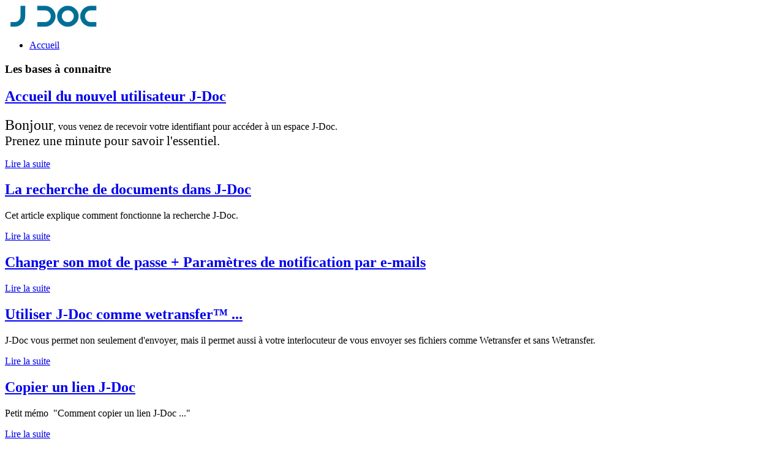

--- FILE ---
content_type: text/html; charset=utf-8
request_url: https://help.j-doc.com/table/aide-utilisateur-j-doc/les-bases-a-connaitre/
body_size: 18701
content:
<!DOCTYPE HTML>
<html lang="fr-fr" dir="ltr"  data-config='{"twitter":0,"plusone":0,"facebook":0,"style":"_serin"}'>

<head>
<meta charset="utf-8">
<meta http-equiv="X-UA-Compatible" content="IE=edge">
<meta name="viewport" content="width=device-width, initial-scale=1">
<base href="https://help.j-doc.com/table/aide-utilisateur-j-doc/les-bases-a-connaitre/" />
	<meta name="robots" content="max-snippet:-1, max-image-preview:large, max-video-preview:-1" />
	<meta name="description" content="Les informations d'assistance et d'aide de Service-Intranet sont centralisées ici.
" />
	
	<title>Les bases à connaitre | Aide Utilisateur J-Doc</title>
	<link href="https://help.j-doc.com/ra" rel="shortlink" />
	<link href="/templates/yoo_nite/favicon.ico" rel="shortcut icon" type="image/vnd.microsoft.icon" />
	<link href="/plugins/system/jce/css/content.css?aa754b1f19c7df490be4b958cf085e7c" rel="stylesheet" type="text/css" />
	<link href="/libraries/videobox/css/videobox.min.css" rel="stylesheet" type="text/css" />
	<style type="text/css">

 .cloaked_email span:before { content: attr(data-ep-ad9fb); } .cloaked_email span:after { content: attr(data-ep-b09ee); } 
 .pagination>li>a, .pagination>li>span{color:#005723;text-shadow:0 0 10px #84d1a4} .pagination>li.active>a, .pagination>li.active>span, .pagination>li>a:focus, .pagination>li>a:hover, .pagination>li>span:focus, .pagination>li>span:hover{color:#005723;background-color:#84d1a4} .vb_video_cont, .vb_video_cont a, .vb_video_frame{color:#005723} #vbiClose:focus, #vbiClose:hover, .vb_video_cont a:focus, .vb_video_cont a:focus .vb_thub_wrap .vb-icon-play, .vb_video_cont a:hover, .vb_video_cont a:hover .vb_thub_wrap .vb-icon-play, .vb_video_cont:focus, .vb_video_cont:focus .vb_thub_wrap .vb-icon-play, .vb_video_cont:hover, .vb_video_cont:hover .vb_thub_wrap .vb-icon-play{color:#84d1a4} #vbiWrap{color:#005723} .vb_slider_outer .vb_slider_next:focus, .vb_slider_outer .vb_slider_next:hover, .vb_slider_outer .vb_slider_prev:focus, .vb_slider_outer .vb_slider_prev:hover{color:#84d1a4} .vb_slider_outer{color:#005723} #vbCloseLink:focus, #vbCloseLink:hover, .vjs-big-play-button:focus, .vjs-big-play-button:hover, .vjs-fullscreen-control:hover, .vjs-play-control:hover, .vjs-volume-menu-button:focus, .vjs-volume-menu-button:hover{color:#84d1a4}
/*# sourceMappingURL=overrides.css.map */

	</style>
	<script type="application/json" class="joomla-script-options new">{"csrf.token":"8b9d63883d7c0481322751841e14d3e7","system.paths":{"root":"","base":""},"system.keepalive":{"interval":3540000,"uri":"\/index.php?option=com_ajax&amp;format=json"}}</script>
	<script src="/media/jui/js/jquery.min.js?6b512fb9d770a1bc628ba70890b7b4d4" type="text/javascript"></script>
	<script src="/media/jui/js/jquery-noconflict.js?6b512fb9d770a1bc628ba70890b7b4d4" type="text/javascript"></script>
	<script src="/media/jui/js/jquery-migrate.min.js?6b512fb9d770a1bc628ba70890b7b4d4" type="text/javascript"></script>
	<script src="/media/jui/js/bootstrap.min.js?6b512fb9d770a1bc628ba70890b7b4d4" type="text/javascript"></script>
	<script src="/media/system/js/core.js?6b512fb9d770a1bc628ba70890b7b4d4" type="text/javascript"></script>
	<!--[if lt IE 9]><script src="/media/system/js/polyfill.event.js?6b512fb9d770a1bc628ba70890b7b4d4" type="text/javascript"></script><![endif]-->
	<script src="/media/system/js/keepalive.js?6b512fb9d770a1bc628ba70890b7b4d4" type="text/javascript"></script>
	<script src="/libraries/videobox/js/videobox.bundle.js" type="text/javascript"></script>
	<script type="text/javascript">

 var emailProtector=emailProtector||{};emailProtector.addCloakedMailto=function(g,l){var h=document.querySelectorAll("."+g);for(i=0;i<h.length;i++){var b=h[i],k=b.getElementsByTagName("span"),e="",c="";b.className=b.className.replace(" "+g,"");for(var f=0;f<k.length;f++)for(var d=k[f].attributes,a=0;a<d.length;a++)0===d[a].nodeName.toLowerCase().indexOf("data-ep-ad9fb")&&(e+=d[a].value),0===d[a].nodeName.toLowerCase().indexOf("data-ep-b09ee")&&(c=d[a].value+c);if(!c)break;b.innerHTML=e+c;if(!l)break;b.parentNode.href="mailto:"+e+c}}; 

            var _extraWatchParams = _extraWatchParams || [];
            _extraWatchParams.projectId = 'a640562d-2e55-4e5e-9c78-6fc01903d32b';
            (function() {
                var ew = document.createElement('script'); ew.type = 'text/javascript'; ew.async = true;
                ew.src = 'https://agent.extrawatch.com/agent/js/ew.js';
                var s = document.getElementsByTagName('script')[0]; s.parentNode.insertBefore(ew, s);
            })();
            
	</script>

<link rel="apple-touch-icon-precomposed" href="/templates/yoo_nite/apple_touch_icon.png">
<link rel="stylesheet" href="/templates/yoo_nite/styles/_serin/css/bootstrap.css">
<link rel="stylesheet" href="/templates/yoo_nite/styles/_serin/css/theme.css">
<link rel="stylesheet" href="/templates/yoo_nite/styles/_serin/css/custom.css">
<script src="/templates/yoo_nite/warp/vendor/uikit/js/uikit.js"></script>
<script src="/templates/yoo_nite/warp/vendor/uikit/js/components/autocomplete.js"></script>
<script src="/templates/yoo_nite/warp/vendor/uikit/js/components/search.js"></script>
<script src="/templates/yoo_nite/warp/vendor/uikit/js/components/tooltip.js"></script>
<script src="/templates/yoo_nite/warp/js/social.js"></script>
<script src="/templates/yoo_nite/js/theme.js"></script>






</head>

<body class="tm-sidebar-a-left tm-sidebars-1 tm-isblog">

   
        <nav class="tm-navbar">
        <div class="uk-container uk-container-center">
            <div class="tm-navbar-center">

                                <div class="tm-nav-logo uk-hidden-small">
                    <a class="tm-logo uk-hidden-small" href="https://help.j-doc.com">
	<div><img src="/images/logo/logo-jdocTr.png" alt="logo jdocTr" width="160" height="37" /></div></a>
                </div>
                
                                <div class="tm-nav uk-hidden-small">
                    <div class="tm-nav-wrapper"><ul class="uk-navbar-nav uk-hidden-small"><li><a href="/">Accueil</a></li></ul></div>
                </div>
                
                
                
            </div>
        </div>
    </nav>
    
    
    <div class="tm-wrapper">

        
        
        
                <div class="tm-block-top-main">
            <div class="uk-container uk-container-center">

                <div class="tm-middle uk-grid" data-uk-grid-match data-uk-grid-margin>

                                        <div class="tm-main uk-width-medium-3-4 uk-push-1-4">

                        
                                                <main class="tm-content">

                            
                            <div id="system-message-container">
</div>
<div class="uk-grid">
	<div class="uk-width-1-1">
		<div class="uk-panel uk-panel-header">

			
			
						<h3 class="uk-h3">Les bases à connaitre</h3>
			
						<div class="uk-clearfix">

				
				
							</div>
			
		</div>
	</div>
</div>


<div class="uk-grid" data-uk-grid-match data-uk-grid-margin><div class="uk-width-medium-1-1"><article class="uk-article" data-permalink="http://help.j-doc.com/les-bases-a-connaitre/accueil-du-nouvel-utilisateur-j-doc">

	
		<h1 class="uk-article-title">
					<a href="/les-bases-a-connaitre/accueil-du-nouvel-utilisateur-j-doc" title="Accueil du nouvel utilisateur J-Doc">Accueil du nouvel utilisateur J-Doc</a>
			</h1>
	
	
	
	
		<div>
		<p><span style="font-size: 12pt;"><span style="font-size: 18pt;">Bonjour</span>, </span>vous venez de recevoir votre identifiant pour accéder à un espace J-Doc. <br /><span style="font-size: 16pt;">Prenez une minute pour savoir l'essentiel.</span></p>
	</div>
	
	
		<p>
		<a class="uk-button" href="/les-bases-a-connaitre/accueil-du-nouvel-utilisateur-j-doc" title="Accueil du nouvel utilisateur J-Doc">Lire la suite</a>
	</p>
	
	
	
	
	
</article><article class="uk-article" data-permalink="http://help.j-doc.com/les-bases-a-connaitre/la-recherche-de-documents-dans-j-doc">

	
		<h1 class="uk-article-title">
					<a href="/les-bases-a-connaitre/la-recherche-de-documents-dans-j-doc" title="La recherche de documents dans J-Doc ">La recherche de documents dans J-Doc </a>
			</h1>
	
	
	
	
		<div>
		<p>Cet article explique comment fonctionne la recherche J-Doc.</p>
	</div>
	
	
		<p>
		<a class="uk-button" href="/les-bases-a-connaitre/la-recherche-de-documents-dans-j-doc" title="La recherche de documents dans J-Doc ">Lire la suite</a>
	</p>
	
	
	
	
	
</article><article class="uk-article" data-permalink="http://help.j-doc.com/les-bases-a-connaitre/changer-son-mot-de-passe-et-parametres-de-notification-par-e-mails">

	
		<h1 class="uk-article-title">
					<a href="/les-bases-a-connaitre/changer-son-mot-de-passe-et-parametres-de-notification-par-e-mails" title="Changer son mot de passe + Paramètres de notification par e-mails">Changer son mot de passe + Paramètres de notification par e-mails</a>
			</h1>
	
	
	
	
	
	
		<p>
		<a class="uk-button" href="/les-bases-a-connaitre/changer-son-mot-de-passe-et-parametres-de-notification-par-e-mails" title="Changer son mot de passe + Paramètres de notification par e-mails">Lire la suite</a>
	</p>
	
	
	
	
	
</article><article class="uk-article" data-permalink="http://help.j-doc.com/les-bases-a-connaitre/utiliser-j-doc-comme-we-transfer">

	
		<h1 class="uk-article-title">
					<a href="/les-bases-a-connaitre/utiliser-j-doc-comme-we-transfer" title="Utiliser J-Doc comme wetransfer™ ...">Utiliser J-Doc comme wetransfer™ ...</a>
			</h1>
	
	
	
	
		<div>
		<p>J-Doc vous permet non seulement d'envoyer, mais il permet aussi à votre interlocuteur de vous envoyer ses fichiers comme Wetransfer et sans Wetransfer.</p>
	</div>
	
	
		<p>
		<a class="uk-button" href="/les-bases-a-connaitre/utiliser-j-doc-comme-we-transfer" title="Utiliser J-Doc comme wetransfer™ ...">Lire la suite</a>
	</p>
	
	
	
	
	
</article><article class="uk-article" data-permalink="http://help.j-doc.com/les-bases-a-connaitre/copier-un-lien-j-doc">

	
		<h1 class="uk-article-title">
					<a href="/les-bases-a-connaitre/copier-un-lien-j-doc" title="Copier un lien J-Doc">Copier un lien J-Doc</a>
			</h1>
	
	
	
	
		<div>
		<p>Petit mémo&nbsp; "Comment copier un lien J-Doc ..."</p>
	</div>
	
	
		<p>
		<a class="uk-button" href="/les-bases-a-connaitre/copier-un-lien-j-doc" title="Copier un lien J-Doc">Lire la suite</a>
	</p>
	
	
	
	
	
</article><article class="uk-article" data-permalink="http://help.j-doc.com/les-bases-a-connaitre/comment-creer-et-partager-un-dossier-de-fichiers-base">

	
		<h1 class="uk-article-title">
					<a href="/les-bases-a-connaitre/comment-creer-et-partager-un-dossier-de-fichiers-base" title="Comment créer et partager un dossier de fichiers (notions)">Comment créer et partager un dossier de fichiers (notions)</a>
			</h1>
	
	
	
	
		<div>
		<p>Vous avez besoin de partager des fichiers avec d'autres utilisateurs qui font partie des utilisateurs créés :</p>
	</div>
	
	
		<p>
		<a class="uk-button" href="/les-bases-a-connaitre/comment-creer-et-partager-un-dossier-de-fichiers-base" title="Comment créer et partager un dossier de fichiers (notions)">Lire la suite</a>
	</p>
	
	
	
	
	
</article><article class="uk-article" data-permalink="http://help.j-doc.com/les-bases-a-connaitre/options-de-partage-de-dossier-ou-de-document">

	
		<h1 class="uk-article-title">
					<a href="/les-bases-a-connaitre/options-de-partage-de-dossier-ou-de-document" title="Comment partager un dossier ou un document">Comment partager un dossier ou un document</a>
			</h1>
	
	
	
	
		<div>
		<p>Vous ouvrez les options de partage des dossiers et des documents avec l'icône de partage <img src="/images/illustrations/picto-partage-0.jpg" alt="partage" width="34" height="34" /></p>
	</div>
	
	
		<p>
		<a class="uk-button" href="/les-bases-a-connaitre/options-de-partage-de-dossier-ou-de-document" title="Comment partager un dossier ou un document">Lire la suite</a>
	</p>
	
	
	
	
	
</article><article class="uk-article" data-permalink="http://help.j-doc.com/les-bases-a-connaitre/gerer-les-notifications-d-activite-sur-les-fichiers-et-documents">

	
		<h1 class="uk-article-title">
					<a href="/les-bases-a-connaitre/gerer-les-notifications-d-activite-sur-les-fichiers-et-documents" title="Gérer MES notifications d'activité sur les fichiers et les documents">Gérer MES notifications d'activité sur les fichiers et les documents</a>
			</h1>
	
	
	
	
		<div>
		<p>Être informé / notifié par e-mail de l'activité J-Doc ...</p>
	</div>
	
	
		<p>
		<a class="uk-button" href="/les-bases-a-connaitre/gerer-les-notifications-d-activite-sur-les-fichiers-et-documents" title="Gérer MES notifications d'activité sur les fichiers et les documents">Lire la suite</a>
	</p>
	
	
	
	
	
</article><article class="uk-article" data-permalink="http://help.j-doc.com/les-bases-a-connaitre/regulierement-videz-votre-corbeille">

	
		<h1 class="uk-article-title">
					<a href="/les-bases-a-connaitre/regulierement-videz-votre-corbeille" title="Régulièrement VIDEZ votre Corbeille !">Régulièrement VIDEZ votre Corbeille !</a>
			</h1>
	
	
	
	
		<div>
		<p>Si vous être un utilisateur qui bénéficie d'un Quota d'espace, sachez que <em>supprimer un fichie</em>r ne fait que le déplacer dans la ' poubelle ' des fichiers supprimés sans libérer d'espace sur votre Quota disponible...</p>
	</div>
	
	
		<p>
		<a class="uk-button" href="/les-bases-a-connaitre/regulierement-videz-votre-corbeille" title="Régulièrement VIDEZ votre Corbeille !">Lire la suite</a>
	</p>
	
	
	
	
	
</article></div></div>
                        </main>
                        
                        
                    </div>
                    
                                                                                                    <aside class="tm-sidebar-a uk-width-medium-1-4 uk-pull-3-4"><div class="uk-panel uk-panel-box"><h3 class="uk-panel-title">UTILISATEURS</h3><ul class="uk-nav uk-nav-parent-icon uk-nav-side" data-uk-nav="{}"><li class="uk-active"><a href="/table/pages-d-aide/aide-utilisateur-j-doc/">Aide Utilisateur J-Doc</a></li></ul></div>
<div class="uk-panel uk-panel-box"><h3 class="uk-panel-title">Connexion</h3>
<form class="uk-form" action="/table/pages-d-aide/aide-utilisateur-j-doc/" method="post">

		<div class="uk-form-row">
		<p style="text-align: center;"><span style="font-size: 10pt;">♦ <span style="color: #000000;">Réservée aux clients J-Doc</span> ♦</span></p>
<p style="text-align: center;"><span style="font-size: 10pt; color: #ff0000;"><a href="/pages-d-aide/page-accueil" target="_self" style="color: #ff0000;">1ère connexion ? cliquez ici</a></span></p>
<p style="text-align: justify;"><span style="font-size: 12pt;">La connexion active une fonction de<em><strong> recherche par mot clef</strong></em> et donne accès à plus d'informations.</span></p>	</div>
	
	<div class="uk-form-row">
		<input class="uk-width-1-1" type="text" name="username" size="18" placeholder="Identifiant/email">
	</div>

	<div class="uk-form-row">
		<input class="uk-width-1-1" type="password" name="password" size="18" placeholder="Mot de passe">
	</div>

	
		<div class="uk-form-row">
				<label for="modlgn-remember-268018990">Se souvenir de moi</label>
		<input id="modlgn-remember-268018990" type="checkbox" name="remember" value="yes" checked>
	</div>
		
	<div class="uk-form-row">
		<button class="uk-button uk-button-primary" value="Connexion" name="Submit" type="submit">Connexion</button>
	</div>

	<ul class="uk-list uk-margin-bottom-remove">
		<li><a href="/mot-de-passe-oublie/">Mot de passe oublié ?</a></li>
		<li><a href="/nom-oublie/">Identifiant oublié ?</a></li>
					</ul>
	
		
	<input type="hidden" name="option" value="com_users">
	<input type="hidden" name="task" value="user.login">
	<input type="hidden" name="return" value="aHR0cHM6Ly9oZWxwLmotZG9jLmNvbS90YWJsZS9haWRlLXV0aWxpc2F0ZXVyLWotZG9jL2xlcy1iYXNlcy1hLWNvbm5haXRyZS8=">
	<input type="hidden" name="8b9d63883d7c0481322751841e14d3e7" value="1" /></form>
</div>
<div class="uk-panel uk-panel-box">
	<p style="text-align: center;">Vous consultez la documentation <br />en ligne de la Solution de <br />partage de documents J-Doc</p>
<p style="text-align: center;"><span style="font-size: 14pt;"><a href="http://www.j-doc.com" target="_blank">www.j-doc.com</a></span></p></div></aside>
                                        
                </div>

            </div>
        </div>
        
                <div class="tm-block-bottom-a">
            <div class="uk-container uk-container-center">
                <section class="tm-bottom-a uk-grid" data-uk-grid-match="{target:'> div > .uk-panel'}" data-uk-grid-margin>
<div class="uk-width-1-1"><div class="uk-panel">
	<p>&nbsp;</p>
<p>&nbsp;</p>
<p style="text-align: center;">Une amélioration à apporter ? Vous n'avez pas trouvé de réponse à votre recherche ? &nbsp;&nbsp; <a href="javascript:/* This email address is being protected from spambots.*/">Ecrivez à <span style="background-color: #ffff99;">support</span>@j-doc.com<span class="cloaked_email ep_fdd4882e" style="display:none;"><span data-ep-ad9fb="su&#112;&#112;&#111;&#114;t&#64;&#106;&#45;&#100;&#111;" data-ep-b09ee="&#111;&#114;ma&#116;&#105;o&#110;"><span data-ep-ad9fb="&#99;.&#99;o&#109;&#63;s&#117;&#98;&#106;&#101;&#99;" data-ep-b09ee="a&#110;&#100;&#101;&#37;20&#100;&#39;&#105;&#110;&#102;"><span data-ep-ad9fb="t&#61;H&#101;&#108;&#112;%&#50;0&#74;&#45;D" data-ep-b09ee="&#111;&#99;%&#50;&#48;&#58;&#37;2&#48;&#68;&#101;m"></span></span></span></span></a><script type="text/javascript">emailProtector.addCloakedMailto("ep_fdd4882e", 1);</script>&nbsp;</p></div></div>
</section>
            </div>
        </div>
        
        
        
        
                <div class="tm-block-footer">
            <div class="uk-container uk-container-center">

                <footer class="tm-footer tm-link-muted">

                                        <a class="tm-totop-scroller" data-uk-smooth-scroll href="#"></a>
                    
                    <div class="uk-panel">
	<p style="text-align: center;">L'ensemble des contenus de ce site est protégé par le Droit de la Propriété Intellectuelle&nbsp; © amZen sarl&nbsp;</p>
<p style="text-align: center; font-size: 10pt;"><a href="/non-categorise/mentions-legales">MENTIONS LEGALES</a>&nbsp;&nbsp;&nbsp; - &nbsp; <a href="/pages-d-aide/conditions-du-support-j-doc" target="_blank" rel="noopener noreferrer">CONDITIONS DU SUPPORT J-Doc</a></p></div>
                </footer>

            </div>
        </div>
        
    </div>

    
    
</body>
</html>